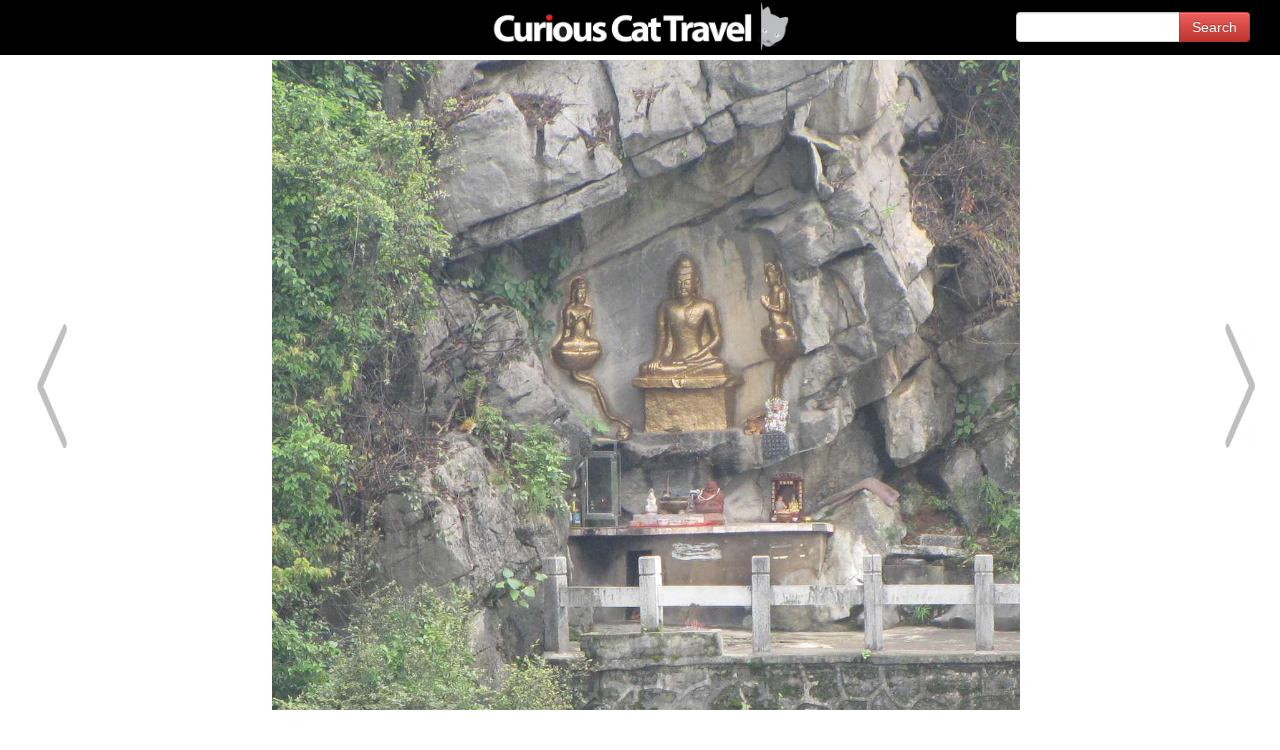

--- FILE ---
content_type: text/html;charset=utf-8
request_url: https://curiouscat.com/travel/photos/Buddhism/rock-carvings-gold-xishan-park-guilin-china
body_size: 5879
content:
<!DOCTYPE html>
<html>
  <head>
    <meta content='text/html; charset=utf-8' http-equiv='Content-Type'>
    <meta content='' name='description'>
    <meta content='' name='keywords'>
    <title></title>
    <link href='/images/favicon.ico' rel='shortcut icon' type='image/x-icon'>
    <link href='/bootstrap/css/bootstrap.min.css' media='all' rel='stylesheet' type='text/css'>
    <link href='/bootstrap/css/bootstrap-responsive.min.css' media='all' rel='stylesheet' type='text/css'>
    <link href='/css/style.css?1768937006' rel='stylesheet' type='text/css'>
    <link href='/css/top_menu.css?1768937006' rel='stylesheet' type='text/css'>
    <link href='/css/top_menu_color.css?1768937006' rel='stylesheet' type='text/css'>
    <link href='/css/snippets.css?1768937006' rel='stylesheet' type='text/css'>
    <link href='/css/style_management.css?1768937006' rel='stylesheet' type='text/css'>
    <link href='/css/top_menu_color_management.css?1768937006' rel='stylesheet' type='text/css'>
    <script src='/js/jquery-1.7.2.min.js' type='text/javascript'></script>
    <script src='/bootstrap/js/bootstrap.min.js' type='text/javascript'></script>
    <script src='/js/main.js?1768937006' type='text/javascript'></script>
  </head>
  <body class='travel photo'>
    <div class='header_container w100p'>
      <div class='header_logo'>
        <div class="logo_container pt15 pb14 nowrap di">
          <a href="/travels/"><img src="/images/travel_black_h116.png" style="width:647px;margin-bottom: 9px;" alt="Curious Cat Travels logo" title="Curious Cat Travel Photo Essays" /></a>
        
          <div class='search_form_container top_search'>
          <form action='/travel/photos/search' class='search_form' method='get'>
            <div class='input-append'>
              <input name='q' type='text'>
              <input class='btn btn-danger' type='submit' value='Search'>
            </div>
          </form>
        </div>
        
          <div class="clear"></div>
        </div>
      </div>
      <ul class='menu menu-0'>
        <li>
          <a href='#'>
            Network
            <img class='ml5' src='/images/caret-down.png'>
          </a>
          <ul>
            <li>
              <a href='https://curiouscat.net/'>curiouscat.net</a>
            </li>
            <li>
              <a href='http://curiouscat.com/' target='blank'>curiouscat.com</a>
            </li>
            <li>
              <a href='https://curiouscatblog.net/' target='blank'>Blog Network</a>
            </li>
            <li>
              <a href='http://johnhunter.com/' target='blank'>John Hunter</a>
            </li>
          </ul>
        </li>
        <li>
          <a href='#'>
            Investing
            <img class='ml5' src='/images/caret-down.png'>
          </a>
          <ul>
            <li>
              <a href='http://investing.curiouscat.net/books'>Books</a>
            </li>
            <li>
              <a href='http://investing.curiouscat.net/articles'>Articles</a>
            </li>
            <li>
              <a href='http://investing.curiouscat.net/authors'>Authors</a>
            </li>
            <li>
              <a href='http://investing.curiouscat.net/sites'>Sites</a>
            </li>
            <li>
              <a href='http://curiouscat.com/invest/dictionary' title='investing terms defined'>Dictionary</a>
            </li>
            <li>
              <a href='http://investing.curiouscatblog.net/'>Blog</a>
            </li>
          </ul>
        </li>
        <li>
          <a href='#'>
            Library
            <img class='ml5' src='/images/caret-down.png'>
          </a>
          <ul>
            <li>
              <a href='https://curiouscat.net/books'>Books</a>
            </li>
            <li>
              <a href='https://curiouscat.net/articles'>Articles</a>
            </li>
            <li>
              <a href='https://curiouscat.net/authors'>Authors</a>
            </li>
            <li>
              <a href='https://curiouscat.net/tags'>Tags</a>
            </li>
            <li>
              <a href='https://curiouscat.net/sites'>Sites</a>
            </li>
          </ul>
        </li>
        <li>
          <a href='#'>
            Management
            <img class='ml5' src='/images/caret-down.png'>
          </a>
          <ul>
            <li>
              <a href='http://management.curiouscat.net/search'>Search</a>
            </li>
            <li>
              <a href='http://management.curiouscat.net/books'>Books</a>
            </li>
            <li>
              <a href='http://management.curiouscat.net/articles'>Articles</a>
            </li>
            <li>
              <a href='http://management.curiouscat.net/authors'>Authors</a>
            </li>
            <li>
              <a href='http://management.curiouscat.net/sites'>Sites</a>
            </li>
            <li>
              <a href='http://management-quotes.net/' title='management and leadership quotations'>Quotes</a>
            </li>
            <li>
              <a href='http://management.curiouscatblog.net/'>Blog</a>
            </li>
          </ul>
        </li>
        <li>
          <a href='#'>
            Travel
            <img class='ml5' src='/images/caret-down.png'>
          </a>
          <ul>
            <li>
              <a href='https://curiouscat.com/travel/photos/' target='blank'>Photos</a>
            </li>
            <li>
              <a href='https://curiouscat.com/travels/' target='blank'>Travel Essays</a>
            </li>
            <li>
              <a href='https://blog.curious-cat-travel.net/' target='blank'>Curious Cat Travel Blog</a>
            </li>
            <li>
              <a href='https://curious-cat-travel.net/' target='blank'>Travel Destinations</a>
            </li>
            <li>
              <a href='https://curious-cat-travel.net/maps' target='blank'>Curious Cat Tourist Maps</a>
            </li>
          </ul>
        </li>
        
      </ul>
      <div class='clear'></div>
      <ul class='menu menu-1'>
        <li>
          <a href='#'>
            Network
            <img class='ml5' src='/images/caret-down.png'>
          </a>
          <ul>
            <li>
              <a href='https://curiouscat.net/'>curiouscat.net</a>
            </li>
            <li>
              <a href='http://curiouscat.com/' target='blank'>curiouscat.com</a>
            </li>
            <li>
              <a href='https://curiouscatblog.net/' target='blank'>Blog Network</a>
            </li>
            <li>
              <a href='http://johnhunter.com/' target='blank'>John Hunter</a>
            </li>
          </ul>
        </li>
        <li>
          <a href='#'>
            Investing
            <img class='ml5' src='/images/caret-down.png'>
          </a>
          <ul>
            <li>
              <a href='http://investing.curiouscat.net/books'>Books</a>
            </li>
            <li>
              <a href='http://investing.curiouscat.net/articles'>Articles</a>
            </li>
            <li>
              <a href='http://investing.curiouscat.net/authors'>Authors</a>
            </li>
            <li>
              <a href='http://investing.curiouscat.net/sites'>Sites</a>
            </li>
            <li>
              <a href='http://curiouscat.com/invest/dictionary' title='investing terms defined'>Dictionary</a>
            </li>
            <li>
              <a href='http://investing.curiouscatblog.net/'>Blog</a>
            </li>
          </ul>
        </li>
        <li>
          <a href='#'>
            Library
            <img class='ml5' src='/images/caret-down.png'>
          </a>
          <ul>
            <li>
              <a href='https://curiouscat.net/books'>Books</a>
            </li>
            <li>
              <a href='https://curiouscat.net/articles'>Articles</a>
            </li>
            <li>
              <a href='https://curiouscat.net/authors'>Authors</a>
            </li>
            <li>
              <a href='https://curiouscat.net/tags'>Tags</a>
            </li>
            <li>
              <a href='https://curiouscat.net/sites'>Sites</a>
            </li>
          </ul>
        </li>
        <li>
          <a href='#'>
            Management
            <img class='ml5' src='/images/caret-down.png'>
          </a>
          <ul>
            <li>
              <a href='http://management.curiouscat.net/search'>Search</a>
            </li>
            <li>
              <a href='http://management.curiouscat.net/books'>Books</a>
            </li>
            <li>
              <a href='http://management.curiouscat.net/articles'>Articles</a>
            </li>
            <li>
              <a href='http://management.curiouscat.net/authors'>Authors</a>
            </li>
            <li>
              <a href='http://management.curiouscat.net/sites'>Sites</a>
            </li>
            <li>
              <a href='http://management-quotes.net/' title='management and leadership quotations'>Quotes</a>
            </li>
            <li>
              <a href='http://management.curiouscatblog.net/'>Blog</a>
            </li>
          </ul>
        </li>
        <li>
          <a href='#'>
            Travel
            <img class='ml5' src='/images/caret-down.png'>
          </a>
          <ul>
            <li>
              <a href='https://curiouscat.com/travel/photos/' target='blank'>Photos</a>
            </li>
            <li>
              <a href='https://curiouscat.com/travels/' target='blank'>Travel Essays</a>
            </li>
            <li>
              <a href='https://blog.curious-cat-travel.net/' target='blank'>Curious Cat Travel Blog</a>
            </li>
            <li>
              <a href='https://curious-cat-travel.net/' target='blank'>Travel Destinations</a>
            </li>
            <li>
              <a href='https://curious-cat-travel.net/maps' target='blank'>Curious Cat Tourist Maps</a>
            </li>
          </ul>
        </li>
        
      </ul>
      <div class='clear'></div>
      <ul class='menu menu-2'>
        <li>
          <a href='#'>
            Network
            <img class='ml5' src='/images/caret-down.png'>
          </a>
          <ul>
            <li>
              <a href='https://curiouscat.net/'>curiouscat.net</a>
            </li>
            <li>
              <a href='http://curiouscat.com/' target='blank'>curiouscat.com</a>
            </li>
            <li>
              <a href='https://curiouscatblog.net/' target='blank'>Blog Network</a>
            </li>
            <li>
              <a href='http://johnhunter.com/' target='blank'>John Hunter</a>
            </li>
          </ul>
        </li>
        <li>
          <a href='#'>
            Investing
            <img class='ml5' src='/images/caret-down.png'>
          </a>
          <ul>
            <li>
              <a href='http://investing.curiouscat.net/books'>Books</a>
            </li>
            <li>
              <a href='http://investing.curiouscat.net/articles'>Articles</a>
            </li>
            <li>
              <a href='http://investing.curiouscat.net/authors'>Authors</a>
            </li>
            <li>
              <a href='http://investing.curiouscat.net/sites'>Sites</a>
            </li>
            <li>
              <a href='http://curiouscat.com/invest/dictionary' title='investing terms defined'>Dictionary</a>
            </li>
            <li>
              <a href='http://investing.curiouscatblog.net/'>Blog</a>
            </li>
          </ul>
        </li>
        <li>
          <a href='#'>
            Library
            <img class='ml5' src='/images/caret-down.png'>
          </a>
          <ul>
            <li>
              <a href='https://curiouscat.net/books'>Books</a>
            </li>
            <li>
              <a href='https://curiouscat.net/articles'>Articles</a>
            </li>
            <li>
              <a href='https://curiouscat.net/authors'>Authors</a>
            </li>
            <li>
              <a href='https://curiouscat.net/tags'>Tags</a>
            </li>
            <li>
              <a href='https://curiouscat.net/sites'>Sites</a>
            </li>
          </ul>
        </li>
        <li>
          <a href='#'>
            Management
            <img class='ml5' src='/images/caret-down.png'>
          </a>
          <ul>
            <li>
              <a href='http://management.curiouscat.net/search'>Search</a>
            </li>
            <li>
              <a href='http://management.curiouscat.net/books'>Books</a>
            </li>
            <li>
              <a href='http://management.curiouscat.net/articles'>Articles</a>
            </li>
            <li>
              <a href='http://management.curiouscat.net/authors'>Authors</a>
            </li>
            <li>
              <a href='http://management.curiouscat.net/sites'>Sites</a>
            </li>
            <li>
              <a href='http://management-quotes.net/' title='management and leadership quotations'>Quotes</a>
            </li>
            <li>
              <a href='http://management.curiouscatblog.net/'>Blog</a>
            </li>
          </ul>
        </li>
        <li>
          <a href='#'>
            Travel
            <img class='ml5' src='/images/caret-down.png'>
          </a>
          <ul>
            <li>
              <a href='https://curiouscat.com/travel/photos/' target='blank'>Photos</a>
            </li>
            <li>
              <a href='https://curiouscat.com/travels/' target='blank'>Travel Essays</a>
            </li>
            <li>
              <a href='https://blog.curious-cat-travel.net/' target='blank'>Curious Cat Travel Blog</a>
            </li>
            <li>
              <a href='https://curious-cat-travel.net/' target='blank'>Travel Destinations</a>
            </li>
            <li>
              <a href='https://curious-cat-travel.net/maps' target='blank'>Curious Cat Tourist Maps</a>
            </li>
          </ul>
        </li>
        
      </ul>
      <div class='clear'></div>
      <ul class='menu menu-3 menu-3-2'>
        <li>
          <a class='a_top_menu_1' href='/'>Curiouscat.com</a>
        </li>
        <li>
          <a class='a_top_menu_2' href='http://curiouscatblog.net/'>Blog</a>
        </li>
        <li>
          <a class='a_top_menu_3' href='http://management-quotes.net'>Quotes</a>
        </li>
        <li class='more more4'>
          <a href='#'>
            More
            <img class='ml5' src='/images/caret-down.png'>
          </a>
          <ul>
            <li>
              <a href='https://management.curiouscat.net/articles'>Management articles</a>
            </li>
            <li>
              <a href='https://management.curiouscat.net/books'>Management books</a>
            </li>
            <li>
              <a href='https://management.curiouscat.net/sites'>Management web sites</a>
            </li>
            <li>
              <a href='/management/dictionary'>Management glossary</a>
            </li>
            <li>
              <a href='https://management.curiouscat.net/tags'>View content by tags</a>
            </li>
            <li>
              <a href='/invest'>Investing portal</a>
            </li>
            <li>
              <a href='/travels/'>Travel portal</a>
            </li>
          </ul>
        </li>
      </ul>
      <div class='clear'></div>
      <ul class='menu menu-4 menu-4-2'>
        <li>
          <a class='a_top_menu_1' href='/'>Curiouscat.com</a>
        </li>
        <li>
          <a class='a_top_menu_2' href='http://curiouscatblog.net/'>Blog</a>
        </li>
        <li>
          <a class='a_top_menu_3' href='http://management-quotes.net'>Quotes</a>
        </li>
        <li class='more more4'>
          <a href='#'>
            More
            <img class='ml5' src='/images/caret-down.png'>
          </a>
          <ul>
            <li>
              <a href='https://management.curiouscat.net/articles'>Management articles</a>
            </li>
            <li>
              <a href='https://management.curiouscat.net/books'>Management books</a>
            </li>
            <li>
              <a href='https://management.curiouscat.net/sites'>Management web sites</a>
            </li>
            <li>
              <a href='/management/dictionary'>Management glossary</a>
            </li>
            <li>
              <a href='https://management.curiouscat.net/tags'>View content by tags</a>
            </li>
            <li>
              <a href='/invest'>Investing portal</a>
            </li>
            <li>
              <a href='/travels/'>Travel portal</a>
            </li>
          </ul>
        </li>
      </ul>
      <div class='clear'></div>
      <div class='clear'></div>
    </div>
    <div class='m0auto'>
      <div class='contentmn'>
        <div class='content_area photo_area'>
          <p class='photo_page_title_container'>
          </p>
          <div class='photos_breadcrumbs'>
            <div class="clear">
              <font size="-1">
                <a href="/">curiouscat.com</a> >
            
                
            
                <a href="/travel/photos">
                  Travel photos
                </a>
            
                
                  
                    >
                    <a href="/travel/photos/tags">Tags</a>
                    >
                    
                    <a href="/travel/photos/Buddhism">
                      Buddhism
                    </a>
                  
            
                  
                
            
                
                  > Photo
                
              </font>
            </div>
          </div>
          <div class='mt20 mb20 above_image_title'>
            <b>Buddhist shrine with rock carvings</b>
          </div>
          <div class='content_sub'>
            <div class='rel'>
              <a href='/travel/photos/Buddhism/borobudur-vista-1970s'>
                <div class='arrow left_arrow' data-url='/travel/photos/Buddhism/borobudur-vista-1970s'></div>
              </a>
              <div class='main_image_container mt20 mb20'>
                <a href='https://curiouscat.net//uploads/image/image/50/rock-carvings-gold-xishan-park-guilin-china.jpg' target='_blank'>
                  <img border='3' class='main_image' data-current-image='50' data-total-images='19' data-url='/travel/photos/Buddhism/rock-carvings-gold-xishan-park-guilin-china' src='https://curiouscat.net//uploads/image/image/50/rock-carvings-gold-xishan-park-guilin-china.jpg' title=''>
                </a>
              </div>
              <a href='/travel/photos/Buddhism/large-dragon-at-buddhist-temple-penang'>
                <div class='arrow right_arrow' data-url='/travel/photos/Buddhism/large-dragon-at-buddhist-temple-penang'></div>
              </a>
            </div>
            <div class='photo_details'>
              <div class='mt20 mb20 below_image_title'>
                <b>Buddhist shrine with rock carvings</b>
              </div>
              <div class='top_search_photo'>
                <div class='search_form_container'>
                  <form action='/travel/photos/search' class='search_form' method='get'>
                    <div class='input-append'>
                      <input name='q' type='text'>
                      <input class='btn btn-danger' type='submit' value='Search'>
                    </div>
                  </form>
                </div>
              </div>
              <div class='mt20 mb20'><a href="http://curiouscat.com/travel/photos/china/guilin/xishan-park/none-xishan-park-hills-guilin-china">Wider view showing the setting</a> for the Buddhist shrine (it is near the left edge).</div>
              <div class='mt20 mb2'>
                <a class='b' href='/travel/photos/china/guilin/xishan-park'>Xishan Park</a>
                <p>Xishan Park is a large part inside Guilin city.  The site include historic buddhist rock carvings and a buddhist temple.  A short walk takes you past the large number of visitors (I was there on a weekend) near the entrance and up into hills where I saw only a few people.<br><br>It is quite a nice park to see nature, history and view local people using their park.</p>
              </div>
              <div class='fl'>
                <div>
                  <span>Location:</span>
                  <span>
                    <a href='/travel/photos/Asia'>Asia</a>
                  </span>
                  <span>&gt;</span>
                  <span>
                    <a href='/travel/photos/China'>China</a>
                  </span>
                </div>
                <div>
                  <span>Tags:</span>
                  <span>
                    <a href='/travel/photos/art'>art</a><span>,</span>      <a href='/travel/photos/Buddhism'>Buddhism</a><span>,</span>      <a href='/travel/photos/outdoors'>outdoors</a><span>,</span>      <a href='/travel/photos/religion'>religion</a><span>,</span>      <a href='/travel/photos/rock'>rock</a><span>,</span>      <a href='/travel/photos/stone-carving'>stone carving</a>
              </span>
                </div>
              </div>
              <div class='clear'></div>
            </div>
            <div id="gallery" class="mb20 mt20">
              <p>Click a thumbnail to see a larger view.</p>
              
              
              
                  <div class="gallery_image_wrapper td" style="width:77px;height:77px;">
                    
                    <a href="/travel/photos/Buddhism/Buddha-statue-at-Borobudur">
                      <img src="https://curiouscat.net//uploads/image/image/1/thumb_Buddha-statue-at-Borobudur.png" title="" border="0" style="max-width:77px;max-height:77px;" />
                    </a>
                  </div>
                  
              
                  <div class="gallery_image_wrapper td" style="width:77px;height:77px;">
                    
                    <a href="/travel/photos/Buddhism/borobudur-carving">
                      <img src="https://curiouscat.net//uploads/image/image/9/thumb_borobudur-carving.jpg" title="" border="0" style="max-width:77px;max-height:77px;" />
                    </a>
                  </div>
                  
              
                  <div class="gallery_image_wrapper td" style="width:77px;height:77px;">
                    
                    <a href="/travel/photos/Buddhism/borobudur-wide-view">
                      <img src="https://curiouscat.net//uploads/image/image/10/thumb_borobudur-wide-view.jpg" title="" border="0" style="max-width:77px;max-height:77px;" />
                    </a>
                  </div>
                  
              
                  <div class="gallery_image_wrapper td" style="width:77px;height:77px;">
                    
                    <a href="/travel/photos/Buddhism/borobudur-carving-with-elephant">
                      <img src="https://curiouscat.net//uploads/image/image/11/thumb_borobudur-carving-with-elephant.jpg" title="" border="0" style="max-width:77px;max-height:77px;" />
                    </a>
                  </div>
                  
              
                  <div class="gallery_image_wrapper td" style="width:77px;height:77px;">
                    
                    <a href="/travel/photos/Buddhism/borobudur-vista-1970s">
                      <img src="https://curiouscat.net//uploads/image/image/21/thumb_borobudur-vista-1970s.jpg" title="" border="0" style="max-width:77px;max-height:77px;" />
                    </a>
                  </div>
                  
              
                  <div class="gallery_image_wrapper td active" style="width:77px;height:77px;">
                    
                    <a href="/travel/photos/Buddhism/rock-carvings-gold-xishan-park-guilin-china">
                      <img src="https://curiouscat.net//uploads/image/image/50/thumb_rock-carvings-gold-xishan-park-guilin-china.jpg" title="" border="0" style="max-width:77px;max-height:77px;" />
                    </a>
                  </div>
                  
              
                  <div class="gallery_image_wrapper td" style="width:77px;height:77px;">
                    
                    <a href="/travel/photos/Buddhism/large-dragon-at-buddhist-temple-penang">
                      <img src="https://curiouscat.net//uploads/image/image/61/thumb_large-dragon-at-buddhist-temple-penang.jpg" title="" border="0" style="max-width:77px;max-height:77px;" />
                    </a>
                  </div>
                  
              
                  <div class="gallery_image_wrapper td" style="width:77px;height:77px;">
                    
                    <a href="/travel/photos/Buddhism/exit-gate-to-buddhist-temple-penang">
                      <img src="https://curiouscat.net//uploads/image/image/62/thumb_exit-gate-to-buddhist-temple-penang.jpg" title="" border="0" style="max-width:77px;max-height:77px;" />
                    </a>
                  </div>
                  
              
                  <div class="gallery_image_wrapper td" style="width:77px;height:77px;">
                    
                    <a href="/travel/photos/Buddhism/borobudur-buddha-top">
                      <img src="https://curiouscat.net//uploads/image/image/68/thumb_borobudur-buddha-top.jpg" title="" border="0" style="max-width:77px;max-height:77px;" />
                    </a>
                  </div>
                  
              
                  <div class="gallery_image_wrapper td" style="width:77px;height:77px;">
                    
                    <a href="/travel/photos/Buddhism/borobudur-carving-close-up">
                      <img src="https://curiouscat.net//uploads/image/image/84/thumb_borobudur-carving-close-up.jpg" title="" border="0" style="max-width:77px;max-height:77px;" />
                    </a>
                  </div>
                  
                    <div class="clear"></div>
                  
              
                  <div class="gallery_image_wrapper td" style="width:77px;height:77px;">
                    
                    <a href="/travel/photos/Buddhism/borobudur-carving-hallway">
                      <img src="https://curiouscat.net//uploads/image/image/86/thumb_borobudur-carving-hallway.jpg" title="" border="0" style="max-width:77px;max-height:77px;" />
                    </a>
                  </div>
                  
              
                  <div class="gallery_image_wrapper td" style="width:77px;height:77px;">
                    
                    <a href="/travel/photos/Buddhism/borobudur-view-from-top">
                      <img src="https://curiouscat.net//uploads/image/image/87/thumb_borobudur-view-from-top.jpg" title="" border="0" style="max-width:77px;max-height:77px;" />
                    </a>
                  </div>
                  
              
                  <div class="gallery_image_wrapper td" style="width:77px;height:77px;">
                    
                    <a href="/travel/photos/Buddhism/emerald-buddha-statue">
                      <img src="https://curiouscat.net//uploads/image/image/89/thumb_emerald-buddha-statue.jpg" title="" border="0" style="max-width:77px;max-height:77px;" />
                    </a>
                  </div>
                  
              
                  <div class="gallery_image_wrapper td" style="width:77px;height:77px;">
                    
                    <a href="/travel/photos/Buddhism/emerald-buddha-close-up">
                      <img src="https://curiouscat.net//uploads/image/image/90/thumb_emerald-buddha-close-up.jpg" title="" border="0" style="max-width:77px;max-height:77px;" />
                    </a>
                  </div>
                  
              
                  <div class="gallery_image_wrapper td" style="width:77px;height:77px;">
                    
                    <a href="/travel/photos/Buddhism/emerald-buddha-temple-outside-corner-wall">
                      <img src="https://curiouscat.net//uploads/image/image/91/thumb_emerald-buddha-temple-outside-corner-wall.jpg" title="" border="0" style="max-width:77px;max-height:77px;" />
                    </a>
                  </div>
                  
              
                  <div class="gallery_image_wrapper td" style="width:77px;height:77px;">
                    
                    <a href="/travel/photos/Buddhism/temples-at-the-grand-palace-bangkok">
                      <img src="https://curiouscat.net//uploads/image/image/95/thumb_temples-at-the-grand-palace-bangkok.jpg" title="" border="0" style="max-width:77px;max-height:77px;" />
                    </a>
                  </div>
                  
              
                  <div class="gallery_image_wrapper td" style="width:77px;height:77px;">
                    
                    <a href="/travel/photos/Buddhism/2-temples-at-the-grand-palace-bangkok">
                      <img src="https://curiouscat.net//uploads/image/image/97/thumb_2-temples-at-the-grand-palace-bangkok.jpg" title="" border="0" style="max-width:77px;max-height:77px;" />
                    </a>
                  </div>
                  
              
                  <div class="gallery_image_wrapper td" style="width:77px;height:77px;">
                    
                    <a href="/travel/photos/Buddhism/wat-mai-suwannapumaram-front">
                      <img src="https://curiouscat.net//uploads/image/image/120/thumb_wat-mai-suwannapumaram-front.jpg" title="" border="0" style="max-width:77px;max-height:77px;" />
                    </a>
                  </div>
                  
              
                  <div class="gallery_image_wrapper td" style="width:77px;height:77px;">
                    
                    <a href="/travel/photos/Buddhism/buddist-offering-plate">
                      <img src="https://curiouscat.net//uploads/image/image/131/thumb_buddist-offering-plate.jpg" title="" border="0" style="max-width:77px;max-height:77px;" />
                    </a>
                  </div>
                  
              
              <div class="clear"></div>
            </div>
            <div class='menumn top_menu_photo'>
              <ul>
                <li>
                  <a class='a_top_menu_1' href='/'>
                    <span>Curiouscat.com</span>
                  </a>
                </li>
                <li>
                  <a class='a_top_menu_2' href='/management'>
                    <span>Management</span>
                  </a>
                </li>
                <li>
                  <a class='a_top_menu_3' href='/invest'>
                    <span>Investing</span>
                  </a>
                </li>
                <li>
                  <a class='a_top_menu_4' href='/travel'>
                    <span>Travel</span>
                  </a>
                </li>
                <li>
                  <a class='a_top_menu_6' href='http://curiouscatblog.net/'>
                    <span>Blog Network</span>
                  </a>
                </li>
                <li>
                  <a class='a_top_menu_7' href='http://johnhunter.com/websites.htm'>
                    <span>Web Site Network</span>
                  </a>
                </li>
              </ul>
            </div>
          </div>
          <div class='clear'></div>
          <p class='mb60'>
            <span>Photos copyright John Hunter, no use permitted without his express written consent. Some photos we show on this site (not including this one) are available by</span>
            <a href='http://curiouscat.com/photo_use'><span class='fwn'>creative commons attribution in which case they can be used</span>
            <strong>with attribution</strong></a><span>.</span></p>
        </div>
        <div class="clear"></div>
      </div>
    </div>
    <footer>
      <div class='footer_content'>
        <div class='footermn'>
          <div class='footer-lt'>
            <a href='/cccopyright'>&copy; 1996-2026 &nbsp; Curious Cat Ltd.</a>
          </div>
          <div class='footer-mid'></div>
          <div class='footer-rt'>
            <a href='http://curiouscat.net/feedback?feedback_url=https://curiouscat.com/travel/photos/Buddhism/rock-carvings-gold-xishan-park-guilin-china' target='_blank'>Feedback - Contact Us</a>
          </div>
        </div>
      </div>
    </footer>
    <script type="text/javascript">
      (function(){
        var total_images = null;
        // ads and ajax are disabled to make navigation working without JS
        // and support server ads-related logic
        var ajaxEnabled = false;
        var adsEnabled = false;
        var ads = null;
        var adsFrequency = 10;
        var imagesViewed = 1;
    
        var scroll_to_content = function() {
          setTimeout(function(){
            $('body, html').animate({
              scrollTop: $('.content_sub').offset().top
            }, 5);
          }, 10);
        }
    
        var get_ads = function() {
          ads.css({'margin': '0 auto', 'display': 'table'});
          $('.main_image').replaceWith(ads);
        }
    
        var get_image = function( url ) {
          if ( !url ) {
            return false;
          }
    
          if ( adsEnabled && imagesViewed % adsFrequency == 0 ) {
            imagesViewed = 0;
            get_ads();
          } else  {
            if ( ajaxEnabled ) {
              $.ajax({
                type: "GET",
                url: url,
                success: function( data ) {
                  $('.content_area').html(data);
                  window.history.pushState({}, '', url);
                  scroll_to_content();
                }
              });
            } else {
              document.location = url;
            }
          }
          imagesViewed++;
        }
    
        var get_previous_image = function(){
          if ( $('.left_arrow').length && $('.left_arrow').data('url') ) {
            get_image( $('.left_arrow').data('url') );
          }
        }
    
        var get_next_image = function(){
          if ( $('.right_arrow').length && $('.right_arrow').data('url') ) {
            get_image( $('.right_arrow').data('url') );
          }
        }
    
        var handle_gallery_navigation = function() {
          $('body').on('click', '.left_arrow', function(){ get_previous_image() });
          $('body').on('click', '.right_arrow', function(){ get_next_image() });
    
          $('body').on('keyup', function(e){
            if (e.keyCode == 37) {
              get_previous_image();
            } else if (e.keyCode == 39) {
              get_next_image();
            }
          });
        }
    
        $(document).ready(function(){
          
            $('.a_top_menu_4').addClass('active');
            $('.a_top_menu_4').addClass('menu_red');
          
    
          total_images = $('.main_image').data('total-images');
    
          if ( adsEnabled ) {
            ads = $('.ads').clone();
            $('.ads').hide();
          }
    
          handle_gallery_navigation();
        });
      }());
    </script>
    <script type="text/javascript">
      
    </script>
    <!-- Piwik -->
    <script type="text/javascript">
      var _paq = _paq || [];
      /* tracker methods like "setCustomDimension" should be called before "trackPageView" */
      _paq.push(['trackPageView']);
      _paq.push(['enableLinkTracking']);
      (function() {
        var u="//stats.i4wd.com/";
        _paq.push(['setTrackerUrl', u+'piwik.php']);
        _paq.push(['setSiteId', '1']);
        var d=document, g=d.createElement('script'), s=d.getElementsByTagName('script')[0];
        g.type='text/javascript'; g.async=true; g.defer=true; g.src=u+'piwik.js'; s.parentNode.insertBefore(g,s);
      })();
    </script>
    <noscript><p><img src="//stats.i4wd.com/piwik.php?idsite=1&rec=1" style="border:0;" alt="" /></p></noscript>
    <!-- End Piwik Code -->
  </body>
</html>


--- FILE ---
content_type: text/css
request_url: https://curiouscat.com/css/top_menu.css?1768937006
body_size: 6894
content:
/*Large desktops and laptops*/
@media screen and (min-width: 1200px) {
  .menu-1, .menu-2, .menu-3, .menu-4 {
    display: none!important;
  }
}
/*Landscape tablets and medium desktops*/
@media screen and (min-width: 992px) and (max-width: 1199px) {
  .menu-0, .menu-2, .menu-3, .menu-4 {
    display: none!important;
  }
}
/*Portrait tablets and small desktops*/
@media screen and (min-width: 768px) and (max-width: 991px) {
  .menu-0, .menu-1, .menu-3, .menu-4 {
    display: none!important;
  }
}
/*Landscape phones and portrait tablets*/
@media screen and (min-width: 481px) and (max-width: 767px) {
  .menu-0, .menu-1, .menu-2, .menu-4 {
    display: none!important;
  }
}
/*Portrait phones and smaller*/
@media screen and (max-width: 480px) {
  .menu-0, .menu-1, .menu-2, .menu-3 {
    display: none!important;
  }
}

ul.menu {
  z-index: 10;
  position: absolute;
  left: 0;
  top: 113px;
  margin: 0;
  padding-right: 3em;
  /* Top Level */
  /* Responsive */
}
ul.menu li, ul.menu a {
  list-style: none;
  text-decoration: none;
  margin: 0;
  padding: 0;
  font-size: 1em;
  cursor: pointer;
  color: #fff;
}
ul.menu > li {
  float: left;
  /* Second Level */
  /* Third Level & beyond */
}
ul.menu > li.active > a {
  font-weight: bold;
}
ul.menu > li.search {
  padding: 0 15px;
}
ul.menu > li.search form {
  padding: 33px 0;
  width: 170px;
}
ul.menu > li > a {
  height: 50px;
  line-height: 50px;
  display: block;
  padding: 0 15px;
}
ul.menu > li > ul {
  z-index: 2;
  display: none;
}
ul.menu > li:hover > ul {
  display: block;
  position: absolute;
  padding: 0;
}
ul.menu > li:hover > ul > li {
  text-align: center;
  padding: 5px 25px;
  position: relative;
  background: #bbb;
}
ul.menu > li:hover > ul > li:hover {
  background: #ccc;
}
ul.menu > li > ul > li:first-child > a, ul.menu > li > ul > li:first-child > form {
  border-top: none;
}
ul.menu > li > ul li > ul {
  position: absolute;
  display: none;
  background: #ccc;
  padding: 0;
}
ul.menu > li > ul li:hover > ul {
  display: block;
  position: absolute;
  left: 100%;
  top: 0;
  width: auto;
}
ul.menu > li > ul > li ul > li {
  padding: 0 25px;
}
ul.menu > li > ul > li ul > li > a {
  text-align: center;
  display: block;
  padding: 8px 0;
  white-space: nowrap;
}
ul.menu > li > ul > li ul > li:first-child > a {
  border-top: none;
}
ul.menu.menu-0, ul.menu.menu-1, ul.menu.menu-2 {
  /* Top Level */
}
ul.menu.menu-0 > li, ul.menu.menu-1 > li, ul.menu.menu-2 > li {
  /* Second Level */
  /* Third Level & beyond */
}
ul.menu.menu-0 > li:hover > a, ul.menu.menu-1 > li:hover > a, ul.menu.menu-2 > li:hover > a {
  color: #fff;
}
ul.menu.menu-0 > li > ul > li a, ul.menu.menu-1 > li > ul > li a, ul.menu.menu-2 > li > ul > li a {
  color: #fff;
}
ul.menu.menu-0 > li > ul > li .fa-caret-right, ul.menu.menu-1 > li > ul > li .fa-caret-right, ul.menu.menu-2 > li > ul > li .fa-caret-right {
  position: absolute;
  right: 8px;
  line-height: 28px;
}
ul.menu.menu-0 > li > ul li > ul > li a, ul.menu.menu-1 > li > ul li > ul > li a, ul.menu.menu-2 > li > ul li > ul > li a {
  color: #fff;
}
ul.menu.menu-0 {
  /* Second Level */
}
ul.menu.menu-1, ul.menu.menu-2 {
  /* Second Level */
}
ul.menu.menu-3 {
  z-index: 10;
  height: 50px;
  /* Top Level */
}

ul.menu.menu-3.menu-3-2 > li:first-child {
  width: 30%;
}
ul.menu.menu-3.menu-3-2 > li:nth-child(2) {
  width: 25%;
}
ul.menu.menu-3.menu-3-2 > li:nth-child(3) {
  width: 25%;
}
ul.menu.menu-3.menu-3-2 > li:last-child {
  width: 20%;
}

ul.menu.menu-3 > li:first-child {
  border-left: none;
}
ul.menu.menu-3 > li > ul {
  top: 50px;
}
ul.menu.menu-3.menu-3-1 > li.menu-logo > a > img {
  height: 50px;
}
ul.menu.menu-3.menu-3-2 {
  left: 0;
}
ul.menu.menu-3.menu-3-2 > li > a {
  display: inline-block;
  position: relative;
  top: 50%;
  vertical-align: middle;
  padding: 0 2px;
}
ul.menu.menu-4 > li:first-child {
  border-left: none;
}
ul.menu.menu-4 > li > ul {
  top: 37px;
}
ul.menu.menu-4.menu-4-2 > li > a {
  padding: 0 2px;
  font-size: 14px;
}
ul.menu.menu-4.menu-4-2 > li:first-child {
  width: 30%;
}
ul.menu.menu-4.menu-4-2 > li:nth-child(2) {
  width: 25%;
}
ul.menu.menu-4.menu-4-2 > li:nth-child(3) {
  width: 25%;
}
ul.menu.menu-4.menu-4-2 > li:last-child {
  width: 20%;
}
ul.menu.menu-3, ul.menu.menu-4 {
  display: inline-block;
  padding: 0;
  width: 100%;
  /* Top Level */
}
ul.menu.menu-3 > li, ul.menu.menu-4 > li {
  padding: 0;
  text-align: center;
  /* Second Level */
}
ul.menu.menu-3 > li:hover > a, ul.menu.menu-4 > li:hover > a {
  color: #fff;
}
ul.menu.menu-3 > li > ul, ul.menu.menu-4 > li > ul {
  /* Third Level & beyond */
}
ul.menu.menu-3 > li > ul > li, ul.menu.menu-4 > li > ul > li {
  padding: 10px;
}
ul.menu.menu-3 > li > ul > li a, ul.menu.menu-4 > li > ul > li a {
  color: #fff;
  line-height: 20px;
}
ul.menu.menu-3 > li > ul > li .fa-caret-right, ul.menu.menu-4 > li > ul > li .fa-caret-right {
  position: absolute;
  right: 5px;
  top: calc(50% - 7px);
}
ul.menu.menu-3 > li > ul li > ul, ul.menu.menu-4 > li > ul li > ul {
  z-index: 3;
}
ul.menu.menu-3 > li > ul li:hover > ul > li, ul.menu.menu-4 > li > ul li:hover > ul > li {
  width: 160px;
  padding: 10px;
}
ul.menu.menu-3 > li > ul li:hover > ul > li a, ul.menu.menu-4 > li > ul li:hover > ul > li a {
  color: #fff;
}
ul.menu.menu-3 > li > ul li:hover > ul > li > a, ul.menu.menu-4 > li > ul li:hover > ul > li > a {
  white-space: normal;
  line-height: 20px;
}
ul.menu.menu-3.menu-3-1 > li.menu-logo, ul.menu.menu-3.menu-4-1 > li.menu-logo, ul.menu.menu-4.menu-3-1 > li.menu-logo, ul.menu.menu-4.menu-4-1 > li.menu-logo {
  border-left: none;
  padding: 0;
  width: 8%;
}
ul.menu.menu-3.menu-3-1 > li.menu-logo > a, ul.menu.menu-3.menu-4-1 > li.menu-logo > a, ul.menu.menu-4.menu-3-1 > li.menu-logo > a, ul.menu.menu-4.menu-4-1 > li.menu-logo > a {
  padding: 0;
}
ul.menu.menu-3.menu-3-1 > li.menu-logo > a > img, ul.menu.menu-3.menu-4-1 > li.menu-logo > a > img, ul.menu.menu-4.menu-3-1 > li.menu-logo > a > img, ul.menu.menu-4.menu-4-1 > li.menu-logo > a > img {
  position: absolute;
  top: 0;
  left: 0;
}
ul.menu.menu-3.menu-3-2 > li.more3 > ul, ul.menu.menu-3.menu-4-2 > li.more3 > ul, ul.menu.menu-4.menu-3-2 > li.more3 > ul, ul.menu.menu-4.menu-4-2 > li.more3 > ul {
  right: 70px;
}
ul.menu.menu-3.menu-3-2 > li.more3 > ul > li > ul, ul.menu.menu-3.menu-4-2 > li.more3 > ul > li > ul, ul.menu.menu-4.menu-3-2 > li.more3 > ul > li > ul, ul.menu.menu-4.menu-4-2 > li.more3 > ul > li > ul {
  left: -120px;
}
ul.menu.menu-3.menu-3-2 > li.more4 > ul, ul.menu.menu-3.menu-4-2 > li.more4 > ul, ul.menu.menu-4.menu-3-2 > li.more4 > ul, ul.menu.menu-4.menu-4-2 > li.more4 > ul {
  right: 30px;
}
ul.menu.menu-3.menu-3-2 > li.more4 > ul > li > ul, ul.menu.menu-3.menu-4-2 > li.more4 > ul > li > ul, ul.menu.menu-4.menu-3-2 > li.more4 > ul > li > ul, ul.menu.menu-4.menu-4-2 > li.more4 > ul > li > ul {
  left: -120px;
}


--- FILE ---
content_type: text/css
request_url: https://curiouscat.com/css/snippets.css?1768937006
body_size: 1375
content:
.snippets {
  margin: 0;
  padding: 0;
}

.snippets.continued {
  display: none;
}

.snippet {
  margin-bottom: 40px;
  background-color: #fff;
  position: relative;
  padding-bottom: 10px;
  margin: 0;
  list-style-type: none;
}

.snippet a.snippet_title {
  display: block;
  text-decoration: none;
  position: relative;
  left: 0;
  top: 5px;
  padding: 5px 10px;
  color: #000;
  background-color: #FFBC79;
}
.snippet a.snippet_title:hover {
  background-color: #FF9E3E;
}

.snippet .snippet_date {
  color: #777;
}
.snippet .read_more {
  text-align: center;
}
.snippet .snippet_content {
  padding: 10px 0 0 5px;
}
.snippet a:not(.not_bold) {
  font-weight: bold;
}

.snippet blockquote {
  padding: 20px 40px;
  position: relative;
  border: 1px dashed rgba(0,0,0,0.2);
  margin: 10px 5%;
  overflow: hidden;
  /* bootstrap override*/
  font-size: 100%;
}
.snippet blockquote:before {
  font-family: arial,sans-serif;
  content: '\201C';
  font-size: 4em;
  color: rgba(0,0,0,0.2);
  position: absolute;
  top: -6px;
  left: 5px;
}
.snippet blockquote:after {
  font-family: arial,sans-serif;
  content: '\201D';
  font-size: 4em;
  color: rgba(0,0,0,0.2);
  position: absolute;
  top: calc(100% - 60px);
  right: 5px;
}

.snippet hr {
  margin-top: 40px;
}
.snippet img {
  margin: 20px;
}
.snippet .caption {
  margin: 20px;
}
.snippet .caption img {
  margin: 0;
}
